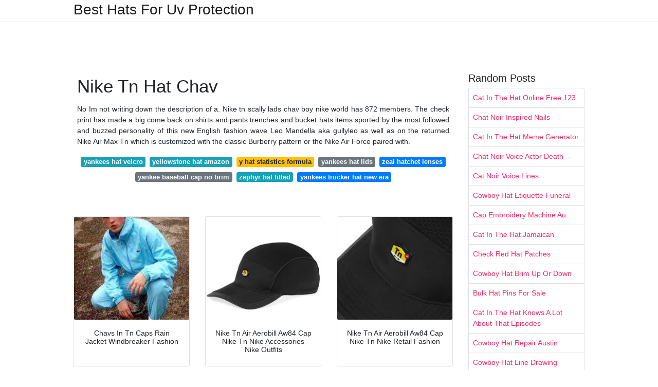

--- FILE ---
content_type: text/html; charset=utf-8
request_url: https://pedantic-brown.netlify.app/nike-tn-hat-chav.html
body_size: 8989
content:
<!DOCTYPE html><html lang="en"><head>
	<!-- Required meta tags -->
	<meta charset="utf-8">
	<meta name="viewport" content="width=device-width, initial-scale=1, shrink-to-fit=no">
	<!-- Bootstrap CSS -->
	<style type="text/css">svg:not(:root).svg-inline--fa{overflow:visible}.svg-inline--fa{display:inline-block;font-size:inherit;height:1em;overflow:visible;vertical-align:-.125em}.svg-inline--fa.fa-lg{vertical-align:-.225em}.svg-inline--fa.fa-w-1{width:.0625em}.svg-inline--fa.fa-w-2{width:.125em}.svg-inline--fa.fa-w-3{width:.1875em}.svg-inline--fa.fa-w-4{width:.25em}.svg-inline--fa.fa-w-5{width:.3125em}.svg-inline--fa.fa-w-6{width:.375em}.svg-inline--fa.fa-w-7{width:.4375em}.svg-inline--fa.fa-w-8{width:.5em}.svg-inline--fa.fa-w-9{width:.5625em}.svg-inline--fa.fa-w-10{width:.625em}.svg-inline--fa.fa-w-11{width:.6875em}.svg-inline--fa.fa-w-12{width:.75em}.svg-inline--fa.fa-w-13{width:.8125em}.svg-inline--fa.fa-w-14{width:.875em}.svg-inline--fa.fa-w-15{width:.9375em}.svg-inline--fa.fa-w-16{width:1em}.svg-inline--fa.fa-w-17{width:1.0625em}.svg-inline--fa.fa-w-18{width:1.125em}.svg-inline--fa.fa-w-19{width:1.1875em}.svg-inline--fa.fa-w-20{width:1.25em}.svg-inline--fa.fa-pull-left{margin-right:.3em;width:auto}.svg-inline--fa.fa-pull-right{margin-left:.3em;width:auto}.svg-inline--fa.fa-border{height:1.5em}.svg-inline--fa.fa-li{width:2em}.svg-inline--fa.fa-fw{width:1.25em}.fa-layers svg.svg-inline--fa{bottom:0;left:0;margin:auto;position:absolute;right:0;top:0}.fa-layers{display:inline-block;height:1em;position:relative;text-align:center;vertical-align:-.125em;width:1em}.fa-layers svg.svg-inline--fa{-webkit-transform-origin:center center;transform-origin:center center}.fa-layers-counter,.fa-layers-text{display:inline-block;position:absolute;text-align:center}.fa-layers-text{left:50%;top:50%;-webkit-transform:translate(-50%,-50%);transform:translate(-50%,-50%);-webkit-transform-origin:center center;transform-origin:center center}.fa-layers-counter{background-color:#ff253a;border-radius:1em;-webkit-box-sizing:border-box;box-sizing:border-box;color:#fff;height:1.5em;line-height:1;max-width:5em;min-width:1.5em;overflow:hidden;padding:.25em;right:0;text-overflow:ellipsis;top:0;-webkit-transform:scale(.25);transform:scale(.25);-webkit-transform-origin:top right;transform-origin:top right}.fa-layers-bottom-right{bottom:0;right:0;top:auto;-webkit-transform:scale(.25);transform:scale(.25);-webkit-transform-origin:bottom right;transform-origin:bottom right}.fa-layers-bottom-left{bottom:0;left:0;right:auto;top:auto;-webkit-transform:scale(.25);transform:scale(.25);-webkit-transform-origin:bottom left;transform-origin:bottom left}.fa-layers-top-right{right:0;top:0;-webkit-transform:scale(.25);transform:scale(.25);-webkit-transform-origin:top right;transform-origin:top right}.fa-layers-top-left{left:0;right:auto;top:0;-webkit-transform:scale(.25);transform:scale(.25);-webkit-transform-origin:top left;transform-origin:top left}.fa-lg{font-size:1.3333333333em;line-height:.75em;vertical-align:-.0667em}.fa-xs{font-size:.75em}.fa-sm{font-size:.875em}.fa-1x{font-size:1em}.fa-2x{font-size:2em}.fa-3x{font-size:3em}.fa-4x{font-size:4em}.fa-5x{font-size:5em}.fa-6x{font-size:6em}.fa-7x{font-size:7em}.fa-8x{font-size:8em}.fa-9x{font-size:9em}.fa-10x{font-size:10em}.fa-fw{text-align:center;width:1.25em}.fa-ul{list-style-type:none;margin-left:2.5em;padding-left:0}.fa-ul>li{position:relative}.fa-li{left:-2em;position:absolute;text-align:center;width:2em;line-height:inherit}.fa-border{border:solid .08em #eee;border-radius:.1em;padding:.2em .25em .15em}.fa-pull-left{float:left}.fa-pull-right{float:right}.fa.fa-pull-left,.fab.fa-pull-left,.fal.fa-pull-left,.far.fa-pull-left,.fas.fa-pull-left{margin-right:.3em}.fa.fa-pull-right,.fab.fa-pull-right,.fal.fa-pull-right,.far.fa-pull-right,.fas.fa-pull-right{margin-left:.3em}.fa-spin{-webkit-animation:fa-spin 2s infinite linear;animation:fa-spin 2s infinite linear}.fa-pulse{-webkit-animation:fa-spin 1s infinite steps(8);animation:fa-spin 1s infinite steps(8)}@-webkit-keyframes fa-spin{0%{-webkit-transform:rotate(0);transform:rotate(0)}100%{-webkit-transform:rotate(360deg);transform:rotate(360deg)}}@keyframes fa-spin{0%{-webkit-transform:rotate(0);transform:rotate(0)}100%{-webkit-transform:rotate(360deg);transform:rotate(360deg)}}.fa-rotate-90{-webkit-transform:rotate(90deg);transform:rotate(90deg)}.fa-rotate-180{-webkit-transform:rotate(180deg);transform:rotate(180deg)}.fa-rotate-270{-webkit-transform:rotate(270deg);transform:rotate(270deg)}.fa-flip-horizontal{-webkit-transform:scale(-1,1);transform:scale(-1,1)}.fa-flip-vertical{-webkit-transform:scale(1,-1);transform:scale(1,-1)}.fa-flip-both,.fa-flip-horizontal.fa-flip-vertical{-webkit-transform:scale(-1,-1);transform:scale(-1,-1)}:root .fa-flip-both,:root .fa-flip-horizontal,:root .fa-flip-vertical,:root .fa-rotate-180,:root .fa-rotate-270,:root .fa-rotate-90{-webkit-filter:none;filter:none}.fa-stack{display:inline-block;height:2em;position:relative;width:2.5em}.fa-stack-1x,.fa-stack-2x{bottom:0;left:0;margin:auto;position:absolute;right:0;top:0}.svg-inline--fa.fa-stack-1x{height:1em;width:1.25em}.svg-inline--fa.fa-stack-2x{height:2em;width:2.5em}.fa-inverse{color:#fff}.sr-only{border:0;clip:rect(0,0,0,0);height:1px;margin:-1px;overflow:hidden;padding:0;position:absolute;width:1px}.sr-only-focusable:active,.sr-only-focusable:focus{clip:auto;height:auto;margin:0;overflow:visible;position:static;width:auto}.svg-inline--fa .fa-primary{fill:var(--fa-primary-color,currentColor);opacity:1;opacity:var(--fa-primary-opacity,1)}.svg-inline--fa .fa-secondary{fill:var(--fa-secondary-color,currentColor);opacity:.4;opacity:var(--fa-secondary-opacity,.4)}.svg-inline--fa.fa-swap-opacity .fa-primary{opacity:.4;opacity:var(--fa-secondary-opacity,.4)}.svg-inline--fa.fa-swap-opacity .fa-secondary{opacity:1;opacity:var(--fa-primary-opacity,1)}.svg-inline--fa mask .fa-primary,.svg-inline--fa mask .fa-secondary{fill:#000}.fad.fa-inverse{color:#fff}</style><link rel="stylesheet" href="https://cdnjs.cloudflare.com/ajax/libs/twitter-bootstrap/4.4.1/css/bootstrap.min.css" integrity="sha256-L/W5Wfqfa0sdBNIKN9cG6QA5F2qx4qICmU2VgLruv9Y=" crossorigin="anonymous">
	<link rel="stylesheet" href="https://cdnjs.cloudflare.com/ajax/libs/lightbox2/2.11.1/css/lightbox.min.css" integrity="sha256-tBxlolRHP9uMsEFKVk+hk//ekOlXOixLKvye5W2WR5c=" crossorigin="anonymous">
	<link href="https://fonts.googleapis.com/css?family=Raleway" rel="stylesheet">	
	<style type="text/css">
body,html{font-family:"Helvetica Neue",Helvetica,Arial,sans-serif;font-size:14px;font-weight:400;background:#fff}img{max-width:100%}.header{padding-bottom:13px;margin-bottom:13px}.container{max-width:1024px}.navbar{margin-bottom:25px;color:#f1f2f3;border-bottom:1px solid #e1e2e3}.navbar .navbar-brand{margin:0 20px 0 0;font-size:28px;padding:0;line-height:24px}.row.content,.row.footer,.row.header{widthx:auto;max-widthx:100%}.row.footer{padding:30px 0;background:0 0}.content .col-sm-12{padding:0}.content .col-md-9s{margin-right:-25px}.posts-image{width:25%;display:block;float:left}.posts-image-content{width:auto;margin:0 15px 35px 0;position:relative}.posts-image:nth-child(5n) .posts-image-content{margin:0 0 35px!important}.posts-image img{width:100%;height:150px;object-fit:cover;object-position:center;margin-bottom:10px;-webkit-transition:.6s opacity;transition:.6s opacity}.posts-image:hover img{opacity:.8}.posts-image:hover h2{background:rgba(0,0,0,.7)}.posts-image h2{z-index:2;position:absolute;font-size:14px;bottom:2px;left:0;right:0;padding:5px;text-align:center;-webkit-transition:.6s opacity;transition:.6s background}.posts-image h2 a{color:#fff}.posts-image-big{display:block;width:100%}.posts-image-big .posts-image-content{margin:0 0 10px!important}.posts-image-big img{height:380px}.posts-image-big h2{text-align:left;padding-left:0;position:relative;font-size:30px;line-height:36px}.posts-image-big h2 a{color:#111}.posts-image-big:hover h2{background:0 0}.posts-image-single .posts-image-content,.posts-image-single:nth-child(5n) .posts-image-content{margin:0 15px 15px 0!important}.posts-image-single p{font-size:12px;line-height:18px!important}.posts-images{clear:both}.list-group li{padding:0}.list-group li a{display:block;padding:8px}.widget{margin-bottom:20px}h3.widget-title{font-size:20px}a{color:#f42966;text-decoration:none}.footer{margin-top:21px;padding-top:13px;border-top:1px solid #eee}.footer a{margin:0 15px}.navi{margin:13px 0}.navi a{margin:5px 2px;font-size:95%}@media  only screen and (min-width:0px) and (max-width:991px){.container{width:auto;max-width:100%}.navbar{padding:5px 0}.navbar .container{width:100%;margin:0 15px}}@media  only screen and (min-width:0px) and (max-width:767px){.content .col-md-3{padding:15px}}@media  only screen and (min-width:481px) and (max-width:640px){.posts-image img{height:90px}.posts-image-big img{height:320px}.posts-image-single{width:33.3%}.posts-image-single:nth-child(3n) .posts-image-content{margin-right:0!important}}@media  only screen and (min-width:0px) and (max-width:480px){.posts-image img{height:80px}.posts-image-big img{height:240px}.posts-image-single{width:100%}.posts-image-single .posts-image-content{margin:0!important}.posts-image-single img{height:auto}}.v-cover{height: 380px; object-fit: cover;}.v-image{height: 200px; object-fit: cover;}.dwn-cover{max-height: 460px; object-fit: cover;}.main{margin-top: 6rem;}.form-inline .form-control{min-width: 300px;}
	</style>
	<title>Nike Tn Hat Chav</title>
<script type="application/ld+json">
{
  "@context": "https://schema.org/", 
  "@type": "Article", 
  "author": {
    "@type": "Person",
    "name": "Xabier"
  },
  "headline": "Nike Tn Hat Chav",
  "datePublished": "2021-07-24",
  "image": "https://i.pinimg.com/originals/f8/10/b4/f810b48a11bec941ac8de41f12da191a.png",
  "publisher": {
    "@type": "Organization",
    "name": "Best Hats For Uv Protection",
    "logo": {
      "@type": "ImageObject",
      "url": "https://via.placeholder.com/512.png?text=nike+tn+hat+chav",
      "width": 512,
      "height": 512
    }
  }
}
</script>
	<!-- Head tag Code --><meta name="google-site-verification" content="5WEby45r5EbzN-9QkHsIjC6QcSUo6-Ppe6hyN_ceXR4"><style type="text/css"></style></head>
<body>
	<header class="bg-white fixed-top">			
		<nav class="navbar navbar-light bg-white mb-0">
			<div class="container justify-content-center justify-content-sm-between">	
			  <a href="/" title="Best Hats For Uv Protection" class="navbar-brand mb-1">Best Hats For Uv Protection</a>
			  			</div>			  
		</nav>				
	</header>
	<main id="main" class="main">
	    
		<div class="container">  
		
			<div class="row content">
			    
				<div class="col-md-12 my-2" align="center">
					<div class="d-block p-4">
	<center>
		<!-- TOP BANNER ADS -->
	</center>
</div>				</div>
				
				<div class="col-md-9">
				    
					<div class="col-sm-12 p-2">
							<h1>Nike Tn Hat Chav</h1>

	
	<div class="navi text-center">
					<p align="justify">No Im not writing down the description of a. Nike tn scally lads chav boy nike world has 872 members. The check print has made a big come back on shirts and pants trenches and bucket hats items sported by the most followed and buzzed personality of this new English fashion wave Leo Mandella aka gullyleo as well as on the returned Nike Air Max Tn which is customized with the classic Burberry pattern or the Nike Air Force paired with. <br>				
			</p>
										<a class="badge badge-info" href="/yankees-hat-velcro">yankees hat velcro</a>
											<a class="badge badge-info" href="/yellowstone-hat-amazon">yellowstone hat amazon</a>
											<a class="badge badge-warning" href="/y-hat-statistics-formula">y hat statistics formula</a>
											<a class="badge badge-secondary" href="/yankees-hat-lids">yankees hat lids</a>
											<a class="badge badge-primary" href="/zeal-hatchet-lenses">zeal hatchet lenses</a>
											<a class="badge badge-secondary" href="/yankee-baseball-cap-no-brim">yankee baseball cap no brim</a>
											<a class="badge badge-info" href="/zephyr-hat-fitted">zephyr hat fitted</a>
											<a class="badge badge-primary" href="/yankees-trucker-hat-new-era">yankees trucker hat new era</a>
						</div>
	<div class="d-block p-4">
	<center>
		<!-- IN ARTICLE ADS -->
	</center>
</div>					</div> 
					
					<div class="col-sm-12">					
						
		
	<div class="row">
	 
			
		<div class="col-md-4 mb-4">
			<div class="card h-100">
				<a href="https://i2.wp.com/i.pinimg.com/474x/b8/c4/67/b8c4672db0e9cba073227e39b5a6fb6b.jpg" data-lightbox="roadtrip" data-title="Chavs In Tn Caps Rain Jacket Windbreaker Fashion">
											<img class="card-img v-image" src="https://encrypted-tbn0.gstatic.com/images?q=tbn:ANd9GcTEacERMOrDj1AgUy05QaniWQaVNgB82riWB04KL62vYijazP1YaFnTzivL_A9B1-MZWvQ" onerror="this.onerror=null;this.src='https://encrypted-tbn0.gstatic.com/images?q=tbn:ANd9GcTEacERMOrDj1AgUy05QaniWQaVNgB82riWB04KL62vYijazP1YaFnTzivL_A9B1-MZWvQ';" alt="Chavs In Tn Caps Rain Jacket Windbreaker Fashion">
										
				</a>
				<div class="card-body text-center">      
										<h3 class="h6">Chavs In Tn Caps Rain Jacket Windbreaker Fashion</h3>
				</div>
			</div>
		</div>
			 
		 

	 
			
		<div class="col-md-4 mb-4">
			<div class="card h-100">
				<a href="https://i2.wp.com/i.pinimg.com/originals/4e/1b/48/4e1b48a4a3a4e60cd9950c26fb1d9649.jpg" data-lightbox="roadtrip" data-title="Nike Tn Air Aerobill Aw84 Cap Nike Tn Nike Accessories Nike Outfits">
											<img class="card-img v-image" src="https://encrypted-tbn0.gstatic.com/images?q=tbn:ANd9GcT3AaRi5g1QCHXXLF8MjwWJnCqhTvc3A-mcRTx_6VH7XjUfuR7Y5kf4703fvQkZvQwdmyk" onerror="this.onerror=null;this.src='https://encrypted-tbn0.gstatic.com/images?q=tbn:ANd9GcT3AaRi5g1QCHXXLF8MjwWJnCqhTvc3A-mcRTx_6VH7XjUfuR7Y5kf4703fvQkZvQwdmyk';" alt="Nike Tn Air Aerobill Aw84 Cap Nike Tn Nike Accessories Nike Outfits">
										
				</a>
				<div class="card-body text-center">      
										<h3 class="h6">Nike Tn Air Aerobill Aw84 Cap Nike Tn Nike Accessories Nike Outfits</h3>
				</div>
			</div>
		</div>
			 
		 

	 
			
		<div class="col-md-4 mb-4">
			<div class="card h-100">
				<a href="https://i2.wp.com/i.pinimg.com/originals/a7/98/3a/a7983a33451a0768c63eeeadeefb9e50.jpg" data-lightbox="roadtrip" data-title="Nike Tn Air Aerobill Aw84 Cap Nike Tn Nike Retail Fashion">
											<img class="card-img v-image" src="https://encrypted-tbn0.gstatic.com/images?q=tbn:ANd9GcSf6_PPrrcxVx4_nuAuVwxnYkIlN58Da_ZndxlQzdkZhHc0Xfh3H13D1xgcfaodblA9rOM" onerror="this.onerror=null;this.src='https://encrypted-tbn0.gstatic.com/images?q=tbn:ANd9GcSf6_PPrrcxVx4_nuAuVwxnYkIlN58Da_ZndxlQzdkZhHc0Xfh3H13D1xgcfaodblA9rOM';" alt="Nike Tn Air Aerobill Aw84 Cap Nike Tn Nike Retail Fashion">
										
				</a>
				<div class="card-body text-center">      
										<h3 class="h6">Nike Tn Air Aerobill Aw84 Cap Nike Tn Nike Retail Fashion</h3>
				</div>
			</div>
		</div>
			 
		 

	 
			
		<div class="col-md-4 mb-4">
			<div class="card h-100">
				<a href="https://i2.wp.com/i.pinimg.com/736x/ef/71/b8/ef71b8d2606e91bc6b2e1a89082ae58c.jpg" data-lightbox="roadtrip" data-title="Pin On My Sneax And Styles">
											<img class="card-img v-image" src="https://encrypted-tbn0.gstatic.com/images?q=tbn:ANd9GcTT4XdJf4nNStDjtkNipnrfW4HYIk53V4lWixu1_cj2dXYZADG6W7wzSGLGA1QnTQcrLCw" onerror="this.onerror=null;this.src='https://encrypted-tbn0.gstatic.com/images?q=tbn:ANd9GcTT4XdJf4nNStDjtkNipnrfW4HYIk53V4lWixu1_cj2dXYZADG6W7wzSGLGA1QnTQcrLCw';" alt="Pin On My Sneax And Styles">
										
				</a>
				<div class="card-body text-center">      
										<h3 class="h6">Pin On My Sneax And Styles</h3>
				</div>
			</div>
		</div>
			 
		 

	 
			
		<div class="col-md-4 mb-4">
			<div class="card h-100">
				<a href="https://i2.wp.com/i.pinimg.com/564x/24/cf/e9/24cfe99ff95f586892c24a09e306c8b3.jpg" data-lightbox="roadtrip" data-title="Nike Dri Fit Runners Cap Unisex Aerobill Aw84 Tn Tanned Air Adjustable Size Nike Fashion Jeans For Sale Women S Belt Bag">
											<img class="card-img v-image" src="https://encrypted-tbn0.gstatic.com/images?q=tbn:ANd9GcQiKp0RXG959JfR_92HkcFvBf-nUgqMwUAY-aer29WT5SGVUYUA-kX2JJ0gTMCBfKiVKQg" onerror="this.onerror=null;this.src='https://encrypted-tbn0.gstatic.com/images?q=tbn:ANd9GcQiKp0RXG959JfR_92HkcFvBf-nUgqMwUAY-aer29WT5SGVUYUA-kX2JJ0gTMCBfKiVKQg';" alt="Nike Dri Fit Runners Cap Unisex Aerobill Aw84 Tn Tanned Air Adjustable Size Nike Fashion Jeans For Sale Women S Belt Bag">
										
				</a>
				<div class="card-body text-center">      
										<h3 class="h6">Nike Dri Fit Runners Cap Unisex Aerobill Aw84 Tn Tanned Air Adjustable Size Nike Fashion Jeans For Sale Women S Belt Bag</h3>
				</div>
			</div>
		</div>
			 
		 

	 
			
		<div class="col-md-4 mb-4">
			<div class="card h-100">
				<a href="https://i2.wp.com/i.pinimg.com/736x/5d/0d/98/5d0d9804abf955e6da39a596a2dc250f.jpg" data-lightbox="roadtrip" data-title="Pin On My Sneax And Styles">
											<img class="card-img v-image" src="https://encrypted-tbn0.gstatic.com/images?q=tbn:ANd9GcQa-fS5Eg1fc0Bis0sBccl5tbwuBPfyp1TrnQcC6jhalTKf1jXS03FmuZLNaAIgf27sO28" onerror="this.onerror=null;this.src='https://encrypted-tbn0.gstatic.com/images?q=tbn:ANd9GcQa-fS5Eg1fc0Bis0sBccl5tbwuBPfyp1TrnQcC6jhalTKf1jXS03FmuZLNaAIgf27sO28';" alt="Pin On My Sneax And Styles">
										
				</a>
				<div class="card-body text-center">      
										<h3 class="h6">Pin On My Sneax And Styles</h3>
				</div>
			</div>
		</div>
			 
					<div class="col-12 mb-4">
				<div class="card">
										<img class="card-img-top v-cover" src="https://encrypted-tbn0.gstatic.com/images?q=tbn:ANd9GcQa-fS5Eg1fc0Bis0sBccl5tbwuBPfyp1TrnQcC6jhalTKf1jXS03FmuZLNaAIgf27sO28" onerror="this.onerror=null;this.src='https://encrypted-tbn0.gstatic.com/images?q=tbn:ANd9GcQa-fS5Eg1fc0Bis0sBccl5tbwuBPfyp1TrnQcC6jhalTKf1jXS03FmuZLNaAIgf27sO28';" alt="Pin On My Sneax And Styles">
										<div class="card-body">
						<h3 class="h5"><b>- Nike Tennessee Volunteers Reversible Beanie Orange White NCAA UT VOLS rare Cold.</b></h3>
													<p class="p-2" align="justify">
																	<strong>Nike tn hat chav</strong>. 
								
																	Womens Reversible Crop Top. 
																	42 out of 5 stars. 
																	Hope like chat coolsee more in here into nikes trainers scally gear. 
															</p>
													<p class="p-2" align="justify">
								
																	Rare Nike TN Cap Hat ScallyChav Great Condition. 
																	50 out of 5 stars. 
																	Jordan Dri-FIT College Florida. 
															</p>
													<p class="p-2" align="justify">
								
																	2799 Mens Nike Tennessee Orange Tennessee Volunteers Spring Break Heritage 86 Trucker Adjustable Hat. 
																	FREE Shipping by Amazon. 
																	Boys Shoes Big Kids 35Y - 7Y Little Kids 105C - 3Y Baby Toddler 0C - 10C Lifestyle Running Basketball Soccer Sandals Slides Nike Flyease Shoes 80 Under All Shoes Boys Clothing Big Kids XS - XL Little Kids 4 - 7 Baby Toddler 0M - 4T Hoodies Sweatshirts Pants Tights Matching Sets Jackets Tops T-Shirts Nike Pro. 
															</p>
													<p class="p-2" align="justify">
								
																	- the leading destination for style sneakers luxury life - only 29. 
																	Boys Heritage 86 Knit Cap. 
																	Tennessee Volunteers Dri-FIT Sideline Knit Beanie. 
															</p>
													<p class="p-2" align="justify">
								
																	Reebok classics an Adidas tracksuit with a Champion jumper and a Nike TN hat. 
																	Vintage Tennessee Volunteers Trucker Hat Orange Snapback Adjustable Cap Football. 
																	Apr 9 2020 - Buy the Nike TN Air AeroBill AW84 Cap in Black from END. 
															</p>
													<p class="p-2" align="justify">
								
																	Find many great new used options and get the best deals for Classic Black CAT Baseball Cap Hat Caterpillar Logo Mesh Back - Snapback at the best online prices at. 
																	Nike New Mens AeroBill Classic99 Mesh Hat Bue GazePlatinumWhite. 
																	The chavs also became a cultural phenomenon making themselves known for their uniform made of tracksuits - by Nike Sergio Tacchini Kappa - caps puffer jackets preferably by The North Face and Nike Tn all items in which it was essential that the logos were clear and easy to see to give a precise image of themselves. 
															</p>
											</div> 
				</div>
			</div>
		 

	 
			
		<div class="col-md-4 mb-4">
			<div class="card h-100">
				<a href="https://i2.wp.com/i.pinimg.com/736x/9c/55/c5/9c55c531294fbdc94a099107d3bad61b.jpg" data-lightbox="roadtrip" data-title="Pin On My Sneax And Styles">
											<img class="card-img v-image" src="https://encrypted-tbn0.gstatic.com/images?q=tbn:ANd9GcSwHnoag1fNsloJQQvMdcCLHtTklPfBkC0u_8B3L651OjvNGamJcEkYLZGMNIVVdaokmnw" onerror="this.onerror=null;this.src='https://encrypted-tbn0.gstatic.com/images?q=tbn:ANd9GcSwHnoag1fNsloJQQvMdcCLHtTklPfBkC0u_8B3L651OjvNGamJcEkYLZGMNIVVdaokmnw';" alt="Pin On My Sneax And Styles">
										
				</a>
				<div class="card-body text-center">      
										<h3 class="h6">Pin On My Sneax And Styles</h3>
				</div>
			</div>
		</div>
			 
		 

	 
			
		<div class="col-md-4 mb-4">
			<div class="card h-100">
				<a href="https://i2.wp.com/i.pinimg.com/originals/11/29/c4/1129c46353db37d1ac39a829b7c6f29b.jpg" data-lightbox="roadtrip" data-title="Pin On Scallys">
											<img class="card-img v-image" src="https://encrypted-tbn0.gstatic.com/images?q=tbn:ANd9GcRdNNnWQljEWouZnEzC2TPlp3z2KueyUNYCGvRZ14v3tq7pLvBI0k72g7uIgaEc-4fZLOs" onerror="this.onerror=null;this.src='https://encrypted-tbn0.gstatic.com/images?q=tbn:ANd9GcRdNNnWQljEWouZnEzC2TPlp3z2KueyUNYCGvRZ14v3tq7pLvBI0k72g7uIgaEc-4fZLOs';" alt="Pin On Scallys">
										
				</a>
				<div class="card-body text-center">      
										<h3 class="h6">Pin On Scallys</h3>
				</div>
			</div>
		</div>
			 
		 

	 
			
		<div class="col-md-4 mb-4">
			<div class="card h-100">
				<a href="https://i2.wp.com/i.pinimg.com/736x/a5/6a/fa/a56afa98a0d8d85e0795e4d0633277d4.jpg" data-lightbox="roadtrip" data-title="Pin On Filmek">
											<img class="card-img v-image" src="https://encrypted-tbn0.gstatic.com/images?q=tbn:ANd9GcRuC-38GCikxaG-6fK-kpXh-l37vj3If2trrR_rYHdyxyKcZi3XmLWCbm1Nfvz6T0k6mlg" onerror="this.onerror=null;this.src='https://encrypted-tbn0.gstatic.com/images?q=tbn:ANd9GcRuC-38GCikxaG-6fK-kpXh-l37vj3If2trrR_rYHdyxyKcZi3XmLWCbm1Nfvz6T0k6mlg';" alt="Pin On Filmek">
										
				</a>
				<div class="card-body text-center">      
										<h3 class="h6">Pin On Filmek</h3>
				</div>
			</div>
		</div>
			 
		 

	 
			
		<div class="col-md-4 mb-4">
			<div class="card h-100">
				<a href="https://i2.wp.com/i.pinimg.com/originals/94/6d/28/946d28147883e3662196d2f73154e597.jpg" data-lightbox="roadtrip" data-title="Mittagspause In Der Hafencity Tns Niketns Niketn Airmaxplus Niketuned Sneakerhead Sneakerheads Sneaker Sneakerfreak S Jungs Sneaker Mittagspause">
											<img class="card-img v-image" src="https://encrypted-tbn0.gstatic.com/images?q=tbn:ANd9GcRXyk2CR9UUvFzaTHNrItsOV-SV1lx1YWu3PNqCK-hadvzoL8N6Fji9Z4t0Crbw_55D1dg" onerror="this.onerror=null;this.src='https://encrypted-tbn0.gstatic.com/images?q=tbn:ANd9GcRXyk2CR9UUvFzaTHNrItsOV-SV1lx1YWu3PNqCK-hadvzoL8N6Fji9Z4t0Crbw_55D1dg';" alt="Mittagspause In Der Hafencity Tns Niketns Niketn Airmaxplus Niketuned Sneakerhead Sneakerheads Sneaker Sneakerfreak S Jungs Sneaker Mittagspause">
										
				</a>
				<div class="card-body text-center">      
										<h3 class="h6">Mittagspause In Der Hafencity Tns Niketns Niketn Airmaxplus Niketuned Sneakerhead Sneakerheads Sneaker Sneakerfreak S Jungs Sneaker Mittagspause</h3>
				</div>
			</div>
		</div>
			 
		 

	 
			
		<div class="col-md-4 mb-4">
			<div class="card h-100">
				<a href="https://i2.wp.com/i.pinimg.com/originals/4b/fd/f7/4bfdf76cd05dacf0d90c0024f8dbe5d7.jpg" data-lightbox="roadtrip" data-title="Pin On Scally Chav Lads">
											<img class="card-img v-image" src="https://encrypted-tbn0.gstatic.com/images?q=tbn:ANd9GcQ8jc0kWDBIuzWMdozAFecWa4MezD1PS_eseVian07AS3r4M8sOL11myhzmnNu2aAT7Ob8" onerror="this.onerror=null;this.src='https://encrypted-tbn0.gstatic.com/images?q=tbn:ANd9GcQ8jc0kWDBIuzWMdozAFecWa4MezD1PS_eseVian07AS3r4M8sOL11myhzmnNu2aAT7Ob8';" alt="Pin On Scally Chav Lads">
										
				</a>
				<div class="card-body text-center">      
										<h3 class="h6">Pin On Scally Chav Lads</h3>
				</div>
			</div>
		</div>
			 
		 

	 
			
		<div class="col-md-4 mb-4">
			<div class="card h-100">
				<a href="https://i2.wp.com/i.pinimg.com/originals/7e/7c/a9/7e7ca98910086816c1292de6b74d6b64.jpg" data-lightbox="roadtrip" data-title="Nike Air Max Plus 1 Supreme Green Sneakers Outfit Men Street Style Sneakers Outfit Men Green Sneakers Outfit Men Nike Air Max Plus">
											<img class="card-img v-image" src="https://encrypted-tbn0.gstatic.com/images?q=tbn:ANd9GcQvfZtMY5T-8XuwEfXRTFIcuFtDacdnw72dIYvT4gq_j3PDFAM-L0hNWSDD-LVMrlc5jwk" onerror="this.onerror=null;this.src='https://encrypted-tbn0.gstatic.com/images?q=tbn:ANd9GcQvfZtMY5T-8XuwEfXRTFIcuFtDacdnw72dIYvT4gq_j3PDFAM-L0hNWSDD-LVMrlc5jwk';" alt="Nike Air Max Plus 1 Supreme Green Sneakers Outfit Men Street Style Sneakers Outfit Men Green Sneakers Outfit Men Nike Air Max Plus">
										
				</a>
				<div class="card-body text-center">      
										<h3 class="h6">Nike Air Max Plus 1 Supreme Green Sneakers Outfit Men Street Style Sneakers Outfit Men Green Sneakers Outfit Men Nike Air Max Plus</h3>
				</div>
			</div>
		</div>
			 
		 

	 
			
		<div class="col-md-4 mb-4">
			<div class="card h-100">
				<a href="https://i2.wp.com/i.pinimg.com/736x/ed/06/24/ed0624b961317c4fa407f394f82a182d.jpg" data-lightbox="roadtrip" data-title="Pin On My Sneax And Styles">
											<img class="card-img v-image" src="https://encrypted-tbn0.gstatic.com/images?q=tbn:ANd9GcRxyNhFSIJx5_RUChBPlEUsYiZm9OTleawPyOJvBcZUHq0za0RsaQalk0uD9Fa1Vaqp0qE" onerror="this.onerror=null;this.src='https://encrypted-tbn0.gstatic.com/images?q=tbn:ANd9GcRxyNhFSIJx5_RUChBPlEUsYiZm9OTleawPyOJvBcZUHq0za0RsaQalk0uD9Fa1Vaqp0qE';" alt="Pin On My Sneax And Styles">
										
				</a>
				<div class="card-body text-center">      
										<h3 class="h6">Pin On My Sneax And Styles</h3>
				</div>
			</div>
		</div>
			 
		 

	 
			
		<div class="col-md-4 mb-4">
			<div class="card h-100">
				<a href="https://i2.wp.com/i.pinimg.com/originals/f8/10/b4/f810b48a11bec941ac8de41f12da191a.png" data-lightbox="roadtrip" data-title="Pin On Scally Chav">
											<img class="card-img v-image" src="https://encrypted-tbn0.gstatic.com/images?q=tbn:ANd9GcTcISL4Cjjxa9PYXaEsfxGmvrHoOfMK5KmoSDKayzOPWQd75kGbVY8eLELFaR_iksGgfxo" onerror="this.onerror=null;this.src='https://encrypted-tbn0.gstatic.com/images?q=tbn:ANd9GcTcISL4Cjjxa9PYXaEsfxGmvrHoOfMK5KmoSDKayzOPWQd75kGbVY8eLELFaR_iksGgfxo';" alt="Pin On Scally Chav">
										
				</a>
				<div class="card-body text-center">      
										<h3 class="h6">Pin On Scally Chav</h3>
				</div>
			</div>
		</div>
			 
		 

	 
			
		<div class="col-md-4 mb-4">
			<div class="card h-100">
				<a href="https://i2.wp.com/i.pinimg.com/originals/48/e7/0b/48e70b6e9bf93ce868075d0374d0109d.jpg" data-lightbox="roadtrip" data-title="Pin On To Buy">
											<img class="card-img v-image" src="https://encrypted-tbn0.gstatic.com/images?q=tbn:ANd9GcSw30TxLcb4HJ4FZfYT6DiNf8Kj07NYjcQV5CPTOEahTEtga9TcNJerR5TmpolQZMseRBA" onerror="this.onerror=null;this.src='https://encrypted-tbn0.gstatic.com/images?q=tbn:ANd9GcSw30TxLcb4HJ4FZfYT6DiNf8Kj07NYjcQV5CPTOEahTEtga9TcNJerR5TmpolQZMseRBA';" alt="Pin On To Buy">
										
				</a>
				<div class="card-body text-center">      
										<h3 class="h6">Pin On To Buy</h3>
				</div>
			</div>
		</div>
			 
		 

	 
			
		<div class="col-md-4 mb-4">
			<div class="card h-100">
				<a href="https://i2.wp.com/i.pinimg.com/474x/ad/99/26/ad9926a9f9c7de73009fe40d1687f266--smoke-adidas.jpg" data-lightbox="roadtrip" data-title="Pin On Chav Calling">
											<img class="card-img v-image" src="https://encrypted-tbn0.gstatic.com/images?q=tbn:ANd9GcQC2GA_F-kAI8vjsZ1peFbljBol1FpmMUiVGqYRzDaG7Gizf0acSbIoLJHfhC772IJCwE8" onerror="this.onerror=null;this.src='https://encrypted-tbn0.gstatic.com/images?q=tbn:ANd9GcQC2GA_F-kAI8vjsZ1peFbljBol1FpmMUiVGqYRzDaG7Gizf0acSbIoLJHfhC772IJCwE8';" alt="Pin On Chav Calling">
										
				</a>
				<div class="card-body text-center">      
										<h3 class="h6">Pin On Chav Calling</h3>
				</div>
			</div>
		</div>
			 
		 

	 
			
		<div class="col-md-4 mb-4">
			<div class="card h-100">
				<a href="https://i2.wp.com/i.pinimg.com/originals/3c/e0/bb/3ce0bbf9a0d30630bd50fff22f113f72.jpg" data-lightbox="roadtrip" data-title="Adidaspoika Mens Leather Pants Mens Leather Clothing Mens Outfits">
											<img class="card-img v-image" src="https://encrypted-tbn0.gstatic.com/images?q=tbn:ANd9GcRo6PShq6rzXrpRv_PYhjT2m9eftCN8-I4Xo3vUnrsmNFc5_D3osfN-lQpyUxm1IjBZ758" onerror="this.onerror=null;this.src='https://encrypted-tbn0.gstatic.com/images?q=tbn:ANd9GcRo6PShq6rzXrpRv_PYhjT2m9eftCN8-I4Xo3vUnrsmNFc5_D3osfN-lQpyUxm1IjBZ758';" alt="Adidaspoika Mens Leather Pants Mens Leather Clothing Mens Outfits">
										
				</a>
				<div class="card-body text-center">      
										<h3 class="h6">Adidaspoika Mens Leather Pants Mens Leather Clothing Mens Outfits</h3>
				</div>
			</div>
		</div>
			 
		 

	 
			
		<div class="col-md-4 mb-4">
			<div class="card h-100">
				<a href="https://i2.wp.com/i.pinimg.com/originals/3e/2a/53/3e2a537e195ec7df4f8481adb3d89b1b.jpg" data-lightbox="roadtrip" data-title="Admasch On Instagram Beardman Alphaindustries Alphabomber Superdry Ootd Beardstagram Beardgrooming Beardpower Nike Air Max Tn Nike Tn Beard Grooming">
											<img class="card-img v-image" src="https://encrypted-tbn0.gstatic.com/images?q=tbn:ANd9GcROJkn3rhApWHBD8XJ62-xSsX0ID-uCqZeccOE6OQgDMVbxMJ3upsAeu29RRIyvbrq5NeE" onerror="this.onerror=null;this.src='https://encrypted-tbn0.gstatic.com/images?q=tbn:ANd9GcROJkn3rhApWHBD8XJ62-xSsX0ID-uCqZeccOE6OQgDMVbxMJ3upsAeu29RRIyvbrq5NeE';" alt="Admasch On Instagram Beardman Alphaindustries Alphabomber Superdry Ootd Beardstagram Beardgrooming Beardpower Nike Air Max Tn Nike Tn Beard Grooming">
										
				</a>
				<div class="card-body text-center">      
										<h3 class="h6">Admasch On Instagram Beardman Alphaindustries Alphabomber Superdry Ootd Beardstagram Beardgrooming Beardpower Nike Air Max Tn Nike Tn Beard Grooming</h3>
				</div>
			</div>
		</div>
			 
		 

	 
			
		<div class="col-md-4 mb-4">
			<div class="card h-100">
				<a href="https://i2.wp.com/i.pinimg.com/736x/ca/51/12/ca51124d6a3084f0f6ab9e8dd4ff303d.jpg" data-lightbox="roadtrip" data-title="Pin On Adidas Fetisch">
											<img class="card-img v-image" src="https://encrypted-tbn0.gstatic.com/images?q=tbn:ANd9GcTOuqKOE7rd5l7iIGH2rTGogx6L2G1v4PEonMlyDM1rvzE-CIQjiIFQQ9LvivV2Zti68-w" onerror="this.onerror=null;this.src='https://encrypted-tbn0.gstatic.com/images?q=tbn:ANd9GcTOuqKOE7rd5l7iIGH2rTGogx6L2G1v4PEonMlyDM1rvzE-CIQjiIFQQ9LvivV2Zti68-w';" alt="Pin On Adidas Fetisch">
										
				</a>
				<div class="card-body text-center">      
										<h3 class="h6">Pin On Adidas Fetisch</h3>
				</div>
			</div>
		</div>
			 
		 

	 
			
		<div class="col-md-4 mb-4">
			<div class="card h-100">
				<a href="https://i2.wp.com/i.pinimg.com/736x/f6/17/d0/f617d01568230f092cd72c21b5d49879.jpg" data-lightbox="roadtrip" data-title="Pin By Wentworth On Style Nike Tn Tracksuit Bottoms Boys Sneakers">
											<img class="card-img v-image" src="https://encrypted-tbn0.gstatic.com/images?q=tbn:ANd9GcRpN9tutb1RGPGD0aNmLvCQAdnxkkhV02-CSjupw-2zKIp3kgsrxBEcPHAeW0L-XVW3PX4" onerror="this.onerror=null;this.src='https://encrypted-tbn0.gstatic.com/images?q=tbn:ANd9GcRpN9tutb1RGPGD0aNmLvCQAdnxkkhV02-CSjupw-2zKIp3kgsrxBEcPHAeW0L-XVW3PX4';" alt="Pin By Wentworth On Style Nike Tn Tracksuit Bottoms Boys Sneakers">
										
				</a>
				<div class="card-body text-center">      
										<h3 class="h6">Pin By Wentworth On Style Nike Tn Tracksuit Bottoms Boys Sneakers</h3>
				</div>
			</div>
		</div>
			 
		 

		</div>
				<div class="clearfix"></div> 
		<div class="d-block mt-4 p-3">
			Source : <a href="https://pinterest.com" rel="nofollow noopener">pinterest.com</a>
		</div>
						</div>
					
				</div> 
				
				<div class="col-md-3">
				    
					<div class="col-sm-12 widget">
						<h3 class="widget-title">Random Posts</h3>
						<ul class="list-group">
													<li class="list-group-item"><a href="/cat-in-the-hat-online-free-123">Cat In The Hat Online Free 123</a></li>
													<li class="list-group-item"><a href="/chat-noir-inspired-nails">Chat Noir Inspired Nails</a></li>
													<li class="list-group-item"><a href="/cat-in-the-hat-meme-generator">Cat In The Hat Meme Generator</a></li>
													<li class="list-group-item"><a href="/chat-noir-voice-actor-death">Chat Noir Voice Actor Death</a></li>
													<li class="list-group-item"><a href="/cat-noir-voice-lines">Cat Noir Voice Lines</a></li>
													<li class="list-group-item"><a href="/cowboy-hat-etiquette-funeral">Cowboy Hat Etiquette Funeral</a></li>
													<li class="list-group-item"><a href="/cap-embroidery-machine-au">Cap Embroidery Machine Au</a></li>
													<li class="list-group-item"><a href="/cat-in-the-hat-jamaican">Cat In The Hat Jamaican</a></li>
													<li class="list-group-item"><a href="/check-red-hat-patches">Check Red Hat Patches</a></li>
													<li class="list-group-item"><a href="/cowboy-hat-brim-up-or-down">Cowboy Hat Brim Up Or Down</a></li>
													<li class="list-group-item"><a href="/bulk-hat-pins-for-sale">Bulk Hat Pins For Sale</a></li>
													<li class="list-group-item"><a href="/cat-in-the-hat-knows-a-lot-about-that-episodes">Cat In The Hat Knows A Lot About That Episodes</a></li>
													<li class="list-group-item"><a href="/cowboy-hat-repair-austin">Cowboy Hat Repair Austin</a></li>
													<li class="list-group-item"><a href="/cowboy-hat-line-drawing">Cowboy Hat Line Drawing</a></li>
													<li class="list-group-item"><a href="/cowboy-hat-etiquette">Cowboy Hat Etiquette</a></li>
													<li class="list-group-item"><a href="/crochet-bear-hat-for-dogs-pattern">Crochet Bear Hat For Dogs Pattern</a></li>
													<li class="list-group-item"><a href="/can-hay-fever-cause-brain-fog">Can Hay Fever Cause Brain Fog</a></li>
													<li class="list-group-item"><a href="/celery-man-hat-wobble-gif">Celery Man Hat Wobble Gif</a></li>
													<li class="list-group-item"><a href="/chat-up-lines-funny-for-him">Chat Up Lines Funny For Him</a></li>
													<li class="list-group-item"><a href="/cat-in-the-hat-kitchen-scene">Cat In The Hat Kitchen Scene</a></li>
						 
						</ul>
					</div>
					
					<div class="col-sm-12 widget">
						<h3 class="widget-title">Blog Roll</h3>
						<ul class="list-group">
							<li class="list-group-item"><a href="https://sharikaneason.xyz">PNG Image</a></li>
							<li class="list-group-item"><a href="https://antoniogallup.xyz">Avatar The Last Airbender Wallpaper</a></li>
							<li class="list-group-item"><a href="https://barberarissanen.xyz">PNG Image Online</a></li>
							<li class="list-group-item"><a href="https://belindaloung.xyz">Anime Wallpapers For Iphone</a></li>
							<li class="list-group-item"><a href="https://clayverges.xyz">PNG Free Download</a></li>
							<li class="list-group-item"><a href="https://delmywellbrock.xyz">PNG clipart Online</a></li>
							<li class="list-group-item"><a href="https://gusschermann.xyz">Free Clipart PNG Online</a></li>
							<li class="list-group-item"><a href="https://jaimeeboender.xyz">Green Wallpaper HD For Mobile</a></li>
							<li class="list-group-item"><a href="https://jarrodhanoharo.xyz">Awesome Cute Wallpapers</a></li>
							<li class="list-group-item"><a href="https://javierteuteberg.xyz">Cute Wallpapers Ideas</a></li>
							<li class="list-group-item"><a href="https://jerrodsprafka.xyz">Cute Wallpapers Hd For Mobile</a></li>
							<li class="list-group-item"><a href="https://katharinefinkle.xyz">Wallpaper For Windows</a></li>
							<li class="list-group-item"><a href="https://marenalanko.xyz">Cute Wallpapers Hd For Desktop</a></li>
							<li class="list-group-item"><a href="https://shanonnatho.xyz">Cute Wallpapers Gif</a></li>
							<li class="list-group-item"><a href="https://timothypracht.xyz">Screen Wallpaper HD Download For PC</a></li>							
						</ul>
					</div>					
					
					<div class="col-sm-12 widget">
						<div class="d-block p-4">
	<center>
		<!-- SIDEBAR ADS -->
	</center>
</div>					</div>
					
				</div> 
				
				<div class="col-md-12 my-2" align="center">
					<div class="d-block p-4">
	<center>
		<!-- BOTTOM BANNER ADS -->
	</center>
</div>				</div>
				
			</div>
			
			<div class="row footer">
			    
				<div class="col-md-12 text-center">
										<a href="/p/dmca">Dmca</a>
										<a href="/p/contact">Contact</a>
										<a href="/p/privacy-policy">Privacy Policy</a>
										<a href="/p/copyright">Copyright</a>
									</div>
				
			</div>
			
		</div>		
		
	</main>
	
		
	
	
	<!-- Footer CSS JS -->	
	
	
		
	
		
<!-- Histats.com  START  (aync)-->

<noscript><a href="/" target="_blank"><img  src="//sstatic1.histats.com/0.gif?4518333&101" alt="counter easy hit" border="0"></a></noscript>
<!-- Histats.com  END  -->

<article id="shbNetPaddingWr" class="shbNetPopupWr" style="display:none;"> <table id="shbNetPaddingTable" class="shbNetPopupTable" style="display: none; position: fixed; margin: 0px; padding: 0px; left: 0px; top: 0px; width: 100%; height: 100%; direction: ltr; z-index: 999999999; background: none;" width="100%" height="100%" cellspacing="0" cellpadding="0"> <tbody><tr style="background:none;"> <td id="shbNetPopupCell" class="shbNetPopupCell" style="vertical-align: middle; background: rgba(0, 0, 0, 0.5);"> <div id="shbNetPaddingPopup" class="shbNetPopup" style="margin: 0px auto; padding: 20px 25px; width: 800px; max-width: 98%; background: rgb(255, 255, 255); border: 1px solid rgb(0, 0, 0); text-align: left; position: relative; font-family: Tahoma, Arial, Verdana; box-sizing: content-box;"> <div> <div style="padding:15px 0 0 0;"> <div style="clear:both;"></div> </div> </div> </div> </td> </tr> </tbody></table> </article>



<div style="position: fixed; margin: 0px; padding: 0px; outline: none; border: none; z-index: 999999999; overflow: visible; direction: ltr; inset: 50px auto auto 3px; width: 42px; height: 168px;"><a class="shbNetgpLink" href="javascript:;" style="width: 1px; height: 1px; background: transparent; display: inline-block; margin: 2px; padding: 0px; vertical-align: bottom; border: none;"></a></div><div id="lightboxOverlay" tabindex="-1" class="lightboxOverlay" style="display: none;"></div><div id="lightbox" tabindex="-1" class="lightbox" style="display: none;"><div class="lb-outerContainer"><div class="lb-container"><img class="lb-image" src="[data-uri]" alt=""><div class="lb-nav"><a class="lb-prev" aria-label="Previous image" href=""></a><a class="lb-next" aria-label="Next image" href=""></a></div><div class="lb-loader"><a class="lb-cancel"></a></div></div></div><div class="lb-dataContainer"><div class="lb-data"><div class="lb-details"><span class="lb-caption"></span><span class="lb-number"></span></div><div class="lb-closeContainer"><a class="lb-close"></a></div></div></div></div></body></html>